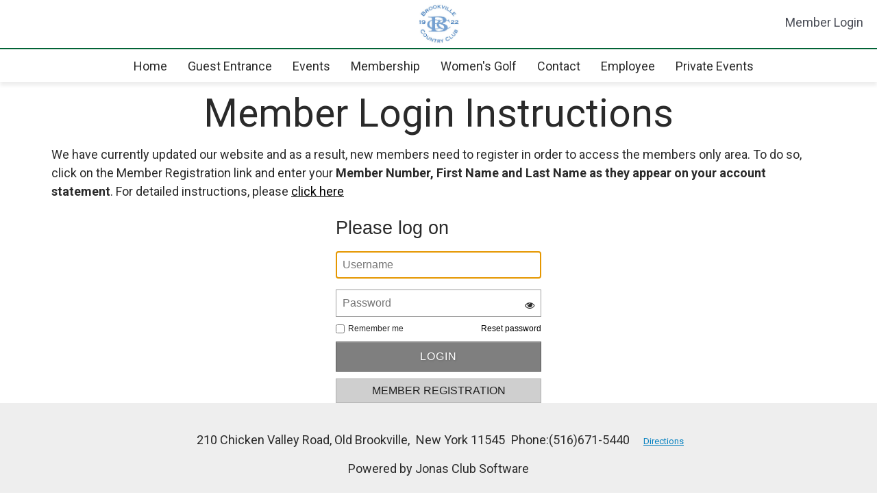

--- FILE ---
content_type: text/css
request_url: https://brookvillecc.com/SiteDesign/stylesheet-2018.css
body_size: 4593
content:
body {
  margin: 0px;
  font-family: 'Roboto', sans-serif;
  color: #2a2a2a;
  font-size: 18px;
  line-height: 1.5;
  background: #FFF; }
  
a, a:hover, a:active, a:focus {
  cursor: pointer;
  outline: 0; }

.e3pagetemplate {
  color: #2a2a2a;
  font-size: 18px;
  padding-bottom:10px; }

.e3pagetemplate a {
  color: #000;
  font-weight: normal; }

.e3-button, .e3pagetemplate a.e3-button {
  background: #00703C;
  color: #ffffff;
  display: inline-block;
  padding: 20px 45px;
  border-radius: 0px; }

.e3-button:hover, .e3pagetemplate a.e3-button:hover {
  background: #74A03E; }

h1, h2, h3, h4, h5, h6 {
  color: #2a2a2a;
  margin: 0 0 15px; }

h1 {
  font-size: 2.074em;
  line-height: 1; }

h2 {
  font-size: 1.728em;
  line-height: 1.2; }

h3 {
  font-size: 1.44em;
  line-height: 1.3; }

h4 {
  font-size: 1.2em;
  line-height: 1.4em; }

h5 {
  font-size: 0.833em;
  line-height: 1.6; }

h6 {
  font-size: 0.694em;
  line-height: 1.7; }

@media (min-width: 768px) {
  h1 {
    font-size: 2.441em;
    line-height: 1; }

  h2 {
    font-size: 1.953em;
    line-height: 1.2; }

  h3 {
    font-size: 1.563em;
    line-height: 1.3; }

  h4 {
    font-size: 1.25em;
    line-height: 1.4em; }

  h5 {
    font-size: 0.8em;
    line-height: 1.6; }

  h6 {
    font-size: 0.64em;
    line-height: 1.7; } }
@media (min-width: 1200px) {
  h1 {
    font-size: 3.157em;
    line-height: 1; }

  h2 {
    font-size: 2.369em;
    line-height: 1.2; }

  h3 {
    font-size: 1.777em;
    line-height: 1.3; }

  h4 {
    font-size: 1.333em;
    line-height: 1.4em; }

  h5 {
    font-size: 0.75em;
    line-height: 1.6; }

  h6 {
    font-size: 0.563em;
    line-height: 1.7; } }
img {
  border: none; }

.MainInformationTable {
  width: 100%; }

.EditableImageEdit .ImageSelectorHeader, .EditableImageEdit .EditableTextTitle {
  position: relative;
  z-index: 9999; }

/* Member Central Web Parts */
.e3pagetemplate .BirAtGlance, .e3pagetemplate .CalAtGlance, .e3pagetemplate .WeaAtGlance {
  font-family: inherit;
  background: #fafafa none repeat scroll 0 0;
  border-radius: 5px;
  box-shadow: 0 0 3px 0 rgba(0, 0, 0, 0.14);
  box-sizing: border-box;
  padding: 10px;
  width: 100%;
  border: 1px solid #e6e6e7;
  margin-bottom: 20px; }

.e3pagetemplate .BirAtGlance a, .e3pagetemplate .CalAtGlance a, .e3pagetemplate .WeaAtGlance a {
  color: #2f2f2f;
  font-weight: bold;
  text-decoration: none; }

.e3pagetemplate .WeaAtGlance .AGToday, .e3pagetemplate .BirAtGlance .AGTitle, .e3pagetemplate .CalAtGlance .AGTitle {
  /*weather titles*/
  padding: 0 0 10px;
  width: 100%;
  border-bottom: 1px solid #ccc;
  text-align: center;
  font-size: 16px;
  font-weight: normal; }

.e3pagetemplate .WeaAtGlance .AGToday > img {
  display: block;
  height: 64px !important;
  width: 64px !important;
  margin: 0 auto; }

.e3pagetemplate .WeaAtGlance .AGDay {
  width: 100%;
  font-size: 13px; }

.e3pagetemplate .WeaAtGlance .AGDay:first-child {
  border-bottom: 1px solid #ccc;
  padding-bottom: 10px; }

.e3pagetemplate .WeaAtGlance .AGDate {
  border: medium none;
  float: left;
  width: 25%; }

.e3pagetemplate .WeaAtGlance .AGPic {
  float: right;
  width: 25%;
  text-align: right; }

.e3pagetemplate .WeaAtGlance .AGPic img {
  height: auto !important;
  min-width: 35px; }

.e3pagetemplate .WeaAtGlance .AGTemp {
  width: 50%;
  float: right;
  text-align: center; }

.e3pagetemplate .WeaAtGlance .AGCast {
  width: 50%;
  float: right;
  text-align: center; }

.e3pagetemplate .BirAtGlance .AGScroll, .e3pagetemplate .CalAtGlance .AGScroll, .e3pagetemplate .CalAtGlance .Cont2 {
  padding: 0;
  width: 100%; }

.e3pagetemplate .CalAtGlance .AltCont, .e3pagetemplate .CalAtGlance .AltLink, .e3pagetemplate .EveAtGlance .AltLink, .e3pagetemplate .CalAtGlance .Link, .e3pagetemplate .EveAtGlance .Link {
  /*Upcoming Events even items*/
  margin: 0 -10px;
  padding: 10px; }

.e3pagetemplate .CalAtGlance .AltCont, .e3pagetemplate .CalAtGlance .AltLink, .e3pagetemplate .EveAtGlance .AltLink {
  /*alt event items only*/ }

.e3pagetemplate .CalAtGlance .Link2 {
  padding: 0 0 3px; }

.e3pagetemplate .BirAtGlance {
  text-align: center; }

.e3pagetemplate .BirAtGlance .AGDay {
  margin-top: 5px; }

.e3pagetemplate .BirAtGlance .AGDay div:first-child {
  margin-bottom: 5px; }

.e3pagetemplate .BirAtGlance a {
  font-size: 12px; }

/* Member Central Web Parts End */
/* Mobile Header */
header {
  background: #ffffff;
  float: left;
  position: fixed;
  transition: top 0.3s ease 0s;
  width: 100%;
  height: 60px;
  z-index: 200;
  top: 0;
  box-shadow: 0px 5px 5px #eeeeee;
}
header .container-fluid {
    height: 60px;
}
header .container-fluid::before, header .container-fluid::after {
    /* fix for display:flex when using bootstrap */
    display: none;
}
/* Hamburger menu */
.mobile-nav-btn {
    margin: 15px 0 0;
    width: 10%;
}
#menu-button {
    display: block;
    height: 40px;
    padding-left: 0 !important;
	text-transform: uppercase;
}
#menu-button::before {
    display: none;
}
#menu-button i {
    color: #2A2A2A;
    font-size: 32px;
}
/* Logo */
.logo {
  /*padding: 10px 0;*/
  text-align: center;
  width: 80%;
  float: left;
  height: 60px;
}
.logo a {
    height: 100%;
    display: flex;
    flex-direction: column;
    justify-content: center;
    align-items: center;
}
.logo img {
    max-height: 100%;
    max-width: 80%;
    height: auto;
    width: auto;
}
/* My Profile Web Part */
.MyProfile_Member {
    background: rgba(0, 0, 0, 0);
    border: medium none;
    height: 54px;
    margin: 15px 0 0;
    padding: 0;
    width: 10%;
    float: right;
    clear: none;
}
.MyProfile_Member .click_transparent {
    width: 100%;
}
.MyProfile_Member .MyProfile_SignedIn, .MyProfile_Member .MyProfile_SignedOut {
    height: 50px;
}
.MyProfile_Svg {
    width: 34px;
    height: 40px;
    float: right;
    margin-right: 0;
}
.MyProfile_Svg svg {
    fill: #2A2A2A;
    height: 34px;
}
.MyProfile_Name {
    display: none;
}
.arrow-down {
    display: none;
}
.MyProfile_Member .fullView {
    background-color: rgba(0, 0, 0, 0.8);
    left: auto;
    right: -15px;
    top: 75px;
    width: 200px;
    padding: 10px 0;
}
.MyProfile_Member .MyProfile_FullMain {
    border: none;
    padding: 0;
    width: 100%;
}
.MyProfile_Member .fullView a {
    border: medium none;
    color: #ffffff;
    font-size: 16px;
    height: auto;
    line-height: normal;
    margin: 0;
    padding: 10px 15px;
    text-align: left;
    text-decoration: none;
    width: 100%;
}
.MyProfile_Member .fullView a:hover {
    color: #CCC;
}
.MyProfile_Member .fullView a div {
    display: none;
}
.MyProfile_Member .arrow-down {
    border-top: 5px solid #ffffff;
}
.header-social {
    display: none;
}
.mobileloginfo.container {
    float: right;
    margin: 0;
    padding: 0;
    width: 10%;
}
/* Mobile header */
.mobile-nav-btn {
    float: left;
}
/* Mobile Nav */
#divMainMenu nav {
    background: #ffffff;
}
#main-menu {
    box-shadow: none;
}
#main-menu li, #main-menu a {
    border-radius: 0;
    border-top: medium none;
    font-size: 1em;
    letter-spacing: normal;
}
#main-menu a {
    background: transparent;
    padding-top: 15px;
    padding-bottom: 15px;
    background: rgba(0, 0, 0, 0);
    color: #4A4D56;
    text-shadow: none;
}
#main-menu a.current {}
#main-menu ul {
    background-color: #eeeeee;
    border-top: none;
}
#main-menu ul ul {
    background-color: #eeeeee;
}
#main-menu ul ul ul {
    background-color: #eeeeee;
}
#main-menu .sub-arrow {
    background-color: #00703C;
    border-radius: 0;
    color: #ffffff;
    width: 42px;
    border: 1px solid #A5A498;
}
/* Banner */
.banner {
	margin: 60px 0 0;
	position: relative;
	width: 100%;
	overflow: hidden;
	padding-bottom: 20px;
}
.banner img {
    width: 200%;
    transform: translateX(-15%);
}
.EditMode .banner {
  position: relative;
  z-index: 999;
}
.EditMode .banner {
  z-index: -1;
}

.e3pagetemplate{
	padding:0 20px;}	
	
@media (min-width: 768px) {
  .banner > img {
    width: 150%;
    transform:translateX(-15%);
  }
}
/* footer */
footer {
  float:left;
  width:100%;
  background:#eeeeee;
  padding:20px 0;
  font-size:16px;
  color:#2a2a2a;
}
footer a {
  color:#2a2a2a;
  text-decoration: none;
}
footer .footer-top {
  float:left;
  width:100%;
  text-align: center;
  margin-bottom:25px;
}
.footer-top .ft-logo {
  margin-bottom:15px;
}
.footer-top .ft-logo img {
  max-width:100%;
  max-height:400px;
}
.footer-top .ft-contact {
}
.footer-top .ft-contact span {
  display:block;
}
.footer-top .ft-contact span:last-child {
  /*margin-top:15px;*/
}
.footer-top .ft-copyright {

}
.footer-top .poweredby {
	margin-top:25px;
}

.footer-top .ft-contact .fa{
	  padding-left:10px;}

.footer-top .ft-contact span {
    display:inline-block;
	padding-left: 5px;
	display:none;
  }
/* widget header 2 */
@media (min-width: 1025px) {
	
  #divMainMenu nav {
    background: transparent;}
	
  header {
    height: 120px;
	background: rgba(255,255,255,1);
	background: -moz-linear-gradient(top, rgba(255,255,255,1) 0%, rgba(255,255,255,1) 58.33%, rgba(2,99,54,1) 58.33%, rgba(2,99,54,1) 60%, rgba(255,255,255,1) 60%, rgba(255,255,255,1) 100%);
	background: -webkit-gradient(left top, left bottom, color-stop(0%, rgba(255,255,255,1)), color-stop(58.33%, rgba(255,255,255,1)), color-stop(58.33%, rgba(2,99,54,1)), color-stop(60%, rgba(2,99,54,1)), color-stop(60%, rgba(255,255,255,1)), color-stop(100%, rgba(255,255,255,1)));
	background: -webkit-linear-gradient(top, rgba(255,255,255,1) 0%, rgba(255,255,255,1) 58.33%, rgba(2,99,54,1) 58.33%, rgba(2,99,54,1) 60%, rgba(255,255,255,1) 60%, rgba(255,255,255,1) 100%);
	background: -o-linear-gradient(top, rgba(255,255,255,1) 0%, rgba(255,255,255,1) 58.33%, rgba(2,99,54,1) 58.33%, rgba(2,99,54,1) 60%, rgba(255,255,255,1) 60%, rgba(255,255,255,1) 100%);
	background: -ms-linear-gradient(top, rgba(255,255,255,1) 0%, rgba(255,255,255,1) 58.33%, rgba(2,99,54,1) 58.33%, rgba(2,99,54,1) 60%, rgba(255,255,255,1) 60%, rgba(255,255,255,1) 100%);
	background: linear-gradient(to bottom, rgba(255,255,255,1) 0%, rgba(255,255,255,1) 58.33%, rgba(2,99,54,1) 58.33%, rgba(2,99,54,1) 60%, rgba(255,255,255,1) 60%, rgba(255,255,255,1) 100%);
	filter: progid:DXImageTransform.Microsoft.gradient( startColorstr='#ffffff', endColorstr='#ffffff', GradientType=0 );
  }
  .EditMode header {
    position: relative;
  }
  header .container {
    padding:0px;
	margin:0px;
    height: 120px;
    width:100%;
    /*display: flex;*/  }
  
  header .header-top{
	  width:100%;
	  /*border-bottom: #026336 2px solid;*/
	  height:70px;}
  
  header .mobile-nav-btn {
    /*display: none;*/
	  width:30%;
	  float:left;}
	    
  header .header-right {
    float: right;
    padding-right: 20px;
    flex-grow: 2;
	width:30%;  }
	
  header .logo {
  text-align: center;
  width: 40%;
  float: left;
  height: 70px;}
  
  header .logo a {
    /*align-items: flex-start;*/
  }
  
  header .fa{
	padding-right: 5px;}
  
  header .logo img {
    max-width: 100%;
	max-height:90%;
	height:auto;
	width:auto;}
  
  header .fa > span{
	  display:none;}
	  
  header .header-menu{
	  width:100%;
	  height:50px;
	  text-align:center;
	  margin:auto;
	  clear:both;
}

  header div#divMainMenu {
    height: 50px;}
	
  header nav {
    background-color: transparent;
	padding: 0;
    width: auto;
    height: inherit;
	margin: 0 auto;
  }
  .banner {
    margin: 118px 0 0;
}
  #divMainMenu nav {
      /*display: none;*/}
	  
  header #main-menu {
    background: none;
    box-shadow: none;
    clear: none;
    display: table !important;
    margin: 0 auto;
    width: auto;
    height: inherit;
  }
  header #main-menu li,
  header #main-menu a {
    border: medium none;
    border-radius: 0;
    font-size: 1em;
    font-weight: normal;
    text-shadow: none;
    text-align: left;
  }
  header #main-menu>li {
    display: inline-block;
    float: none;
  }
  header #main-menu>li>a {
    color: #2a2a2a;
    padding: 0 15px;
    line-height: 50px;
    transition:all .3s ease-out;
	border-top: 2px solid transparent;
  }
  header #main-menu>li:last-child a {
    padding-right: 0;
  }
  header #main-menu>li:last-child ul {
    right: 0;
  }
  header #main-menu>li:last-child ul a {
    padding-right: 20px;
  }
  header #main-menu>li>a:hover,
  header #main-menu>li>a.highlighted {
    color: #2a2a2a;
	border-top: 2px solid #92C752;
    /*box-shadow: 0 -3px 0 -1px #D51C29 inset;*/
  }
  header #main-menu ul {
    border: medium none;
    box-shadow: none;
    border-radius: 0;
    left: auto !important;
    padding: 0 0px;
    text-transform: none;
  }
  header #main-menu ul a,
  header #main-menu ul ul a,
  header #main-menu ul ul ul a {
    color: #2a2a2a;
    padding: 10px 20px;
    text-transform: none;
  }
  header #main-menu ul a:hover,
  header #main-menu a.highlighted {
    background: none;
    color: rgba(0, 0, 0, 0.8);
  }
  header #main-menu ul a:hover {
    background-color: #eeeeee;
  }
  header #main-menu ul ul a:hover {
    background-color: #eeeeee;
  }
  header #main-menu ul ul ul a:hover {
    background-color: #eeeeee;
  }
  header #main-menu li .sub-arrow {
    /* background-color: transparent;
    border-color: #C5C4B8;
    border-image: none;
    border-style: none solid solid none;
    border-width: medium 2px 2px medium;
    height: 10px;
    width: 10px;
    left: 50%;
    top: auto;
    bottom: 6px;
    margin: 0;
    position: absolute;
    transform: translateX(-50%) rotate(45deg); */
    display: none;
  }
  header #main-menu li ul .sub-arrow {
    transform: rotate(-45deg);
    height: 8px;
    width: 8px;
    right: 10px;
    top: 40%;
    left: auto;
  }
  header .MyProfile_Member {
    width: auto;
    height: 70px;
    margin: 0;
  }
  header .MyProfile_Member .MyProfile_SignedIn,
  header .MyProfile_Member .MyProfile_SignedOut {
    margin: 0;
    background: none;
    box-sizing: border-box;
    padding: 10px 0px 10px 15px;
    width: auto;
    top: 50%;
    transform: translateY(-50%);
    position: relative;
  }
  header .MyProfile_Member .MyProfile_Name {
    color: #4A4D56;
    display: block;
    font-size: 1em;
    width: auto;
    font-weight: normal;
    height: 28px;
    text-transform: none;
    margin: 0;
    float: left;
    line-height: 26px;
  }
  header .MyProfile_Member .fullView {
    background-color: #FFF;
    left: auto;
    right: 0;
    top: 60px;
  }
  header .MyProfile_Member .fullView a {
    color: #000;
  }
  header .MyProfile_Member .fullView a:hover {
    color: #444;
  }
  header .MyProfile_Member .MyProfile_Svg {
    display: none;
  }
  header .MyProfile_Member .MyProfile_Svg svg {
    height: 20px;
    float: right;
    display: none;
  }
  header .header-social {
    display: block;
    float: right;
    letter-spacing: 1px;
    line-height: 68px;
    margin:0 12px 0 0;
  }
  header .header-social a {
    text-decoration: none;
    color: #007BB3;
  }
  header .header-social a span {
    display:none;
  }
  /* widget header 2 end */

  /* desktop footer */
  footer {
	 padding:40px 0;
	 font-size:18px;}
  
  footer .footer-top {
    float:left;
    width:100%;
    text-align: center;
    margin-bottom:0;
  }
  .footer-top .container {
    display:flex;
  }
  .footer-top .footer-left, .footer-top .footer-right {
    width:100%;
    /*display: flex;
    align-items:left;*/
  }
  .footer-left > div, .footer-right > div {
    display:inline-block;
  }
  .footer-top .ft-logo {
    margin:0 20px 0 0;
  }
  .footer-top .ft-logo img {
    max-width:100%;
    max-height:400px;
  }
  
  .footer-top .ft-logo span {
	padding-left: 5px;
  }
  
  .footer-top .ft-contact {
    text-align: right;
  }
  .footer-top .ft-contact span {
    display:inline-block;
	padding-left: 5px;
	display:none;
  }
  
  .footer-top .ft-contact .fa{
	  padding-left:10px;}
	  
  .footer-top .ft-contact span:last-child {
    margin:0 0 0 12px;
  }
  .footer-top .footer-right {
    justify-content: flex-end;
  }
  .footer-top .ft-copyright {
  
  }
  .footer-top .poweredby {
	clear:both;
	width: 100%;
    margin-top:15px;
  }
}

@media (min-width: 1025px) {
  .banner > img {
    width: 100%;
    transform:translateX(0%);
  }
}